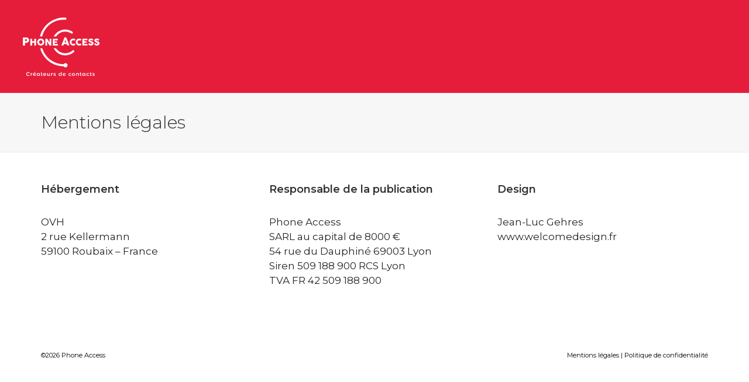

--- FILE ---
content_type: text/html; charset=utf-8
request_url: https://www.google.com/recaptcha/api2/anchor?ar=1&k=6LcPHIAUAAAAALt3ukbYrKjPyeca_1Vb-zP3sM8X&co=aHR0cHM6Ly9waG9uZS1hY2Nlc3MubmV0OjQ0Mw..&hl=en&v=PoyoqOPhxBO7pBk68S4YbpHZ&size=invisible&anchor-ms=20000&execute-ms=30000&cb=ij5zbqyfit52
body_size: 48435
content:
<!DOCTYPE HTML><html dir="ltr" lang="en"><head><meta http-equiv="Content-Type" content="text/html; charset=UTF-8">
<meta http-equiv="X-UA-Compatible" content="IE=edge">
<title>reCAPTCHA</title>
<style type="text/css">
/* cyrillic-ext */
@font-face {
  font-family: 'Roboto';
  font-style: normal;
  font-weight: 400;
  font-stretch: 100%;
  src: url(//fonts.gstatic.com/s/roboto/v48/KFO7CnqEu92Fr1ME7kSn66aGLdTylUAMa3GUBHMdazTgWw.woff2) format('woff2');
  unicode-range: U+0460-052F, U+1C80-1C8A, U+20B4, U+2DE0-2DFF, U+A640-A69F, U+FE2E-FE2F;
}
/* cyrillic */
@font-face {
  font-family: 'Roboto';
  font-style: normal;
  font-weight: 400;
  font-stretch: 100%;
  src: url(//fonts.gstatic.com/s/roboto/v48/KFO7CnqEu92Fr1ME7kSn66aGLdTylUAMa3iUBHMdazTgWw.woff2) format('woff2');
  unicode-range: U+0301, U+0400-045F, U+0490-0491, U+04B0-04B1, U+2116;
}
/* greek-ext */
@font-face {
  font-family: 'Roboto';
  font-style: normal;
  font-weight: 400;
  font-stretch: 100%;
  src: url(//fonts.gstatic.com/s/roboto/v48/KFO7CnqEu92Fr1ME7kSn66aGLdTylUAMa3CUBHMdazTgWw.woff2) format('woff2');
  unicode-range: U+1F00-1FFF;
}
/* greek */
@font-face {
  font-family: 'Roboto';
  font-style: normal;
  font-weight: 400;
  font-stretch: 100%;
  src: url(//fonts.gstatic.com/s/roboto/v48/KFO7CnqEu92Fr1ME7kSn66aGLdTylUAMa3-UBHMdazTgWw.woff2) format('woff2');
  unicode-range: U+0370-0377, U+037A-037F, U+0384-038A, U+038C, U+038E-03A1, U+03A3-03FF;
}
/* math */
@font-face {
  font-family: 'Roboto';
  font-style: normal;
  font-weight: 400;
  font-stretch: 100%;
  src: url(//fonts.gstatic.com/s/roboto/v48/KFO7CnqEu92Fr1ME7kSn66aGLdTylUAMawCUBHMdazTgWw.woff2) format('woff2');
  unicode-range: U+0302-0303, U+0305, U+0307-0308, U+0310, U+0312, U+0315, U+031A, U+0326-0327, U+032C, U+032F-0330, U+0332-0333, U+0338, U+033A, U+0346, U+034D, U+0391-03A1, U+03A3-03A9, U+03B1-03C9, U+03D1, U+03D5-03D6, U+03F0-03F1, U+03F4-03F5, U+2016-2017, U+2034-2038, U+203C, U+2040, U+2043, U+2047, U+2050, U+2057, U+205F, U+2070-2071, U+2074-208E, U+2090-209C, U+20D0-20DC, U+20E1, U+20E5-20EF, U+2100-2112, U+2114-2115, U+2117-2121, U+2123-214F, U+2190, U+2192, U+2194-21AE, U+21B0-21E5, U+21F1-21F2, U+21F4-2211, U+2213-2214, U+2216-22FF, U+2308-230B, U+2310, U+2319, U+231C-2321, U+2336-237A, U+237C, U+2395, U+239B-23B7, U+23D0, U+23DC-23E1, U+2474-2475, U+25AF, U+25B3, U+25B7, U+25BD, U+25C1, U+25CA, U+25CC, U+25FB, U+266D-266F, U+27C0-27FF, U+2900-2AFF, U+2B0E-2B11, U+2B30-2B4C, U+2BFE, U+3030, U+FF5B, U+FF5D, U+1D400-1D7FF, U+1EE00-1EEFF;
}
/* symbols */
@font-face {
  font-family: 'Roboto';
  font-style: normal;
  font-weight: 400;
  font-stretch: 100%;
  src: url(//fonts.gstatic.com/s/roboto/v48/KFO7CnqEu92Fr1ME7kSn66aGLdTylUAMaxKUBHMdazTgWw.woff2) format('woff2');
  unicode-range: U+0001-000C, U+000E-001F, U+007F-009F, U+20DD-20E0, U+20E2-20E4, U+2150-218F, U+2190, U+2192, U+2194-2199, U+21AF, U+21E6-21F0, U+21F3, U+2218-2219, U+2299, U+22C4-22C6, U+2300-243F, U+2440-244A, U+2460-24FF, U+25A0-27BF, U+2800-28FF, U+2921-2922, U+2981, U+29BF, U+29EB, U+2B00-2BFF, U+4DC0-4DFF, U+FFF9-FFFB, U+10140-1018E, U+10190-1019C, U+101A0, U+101D0-101FD, U+102E0-102FB, U+10E60-10E7E, U+1D2C0-1D2D3, U+1D2E0-1D37F, U+1F000-1F0FF, U+1F100-1F1AD, U+1F1E6-1F1FF, U+1F30D-1F30F, U+1F315, U+1F31C, U+1F31E, U+1F320-1F32C, U+1F336, U+1F378, U+1F37D, U+1F382, U+1F393-1F39F, U+1F3A7-1F3A8, U+1F3AC-1F3AF, U+1F3C2, U+1F3C4-1F3C6, U+1F3CA-1F3CE, U+1F3D4-1F3E0, U+1F3ED, U+1F3F1-1F3F3, U+1F3F5-1F3F7, U+1F408, U+1F415, U+1F41F, U+1F426, U+1F43F, U+1F441-1F442, U+1F444, U+1F446-1F449, U+1F44C-1F44E, U+1F453, U+1F46A, U+1F47D, U+1F4A3, U+1F4B0, U+1F4B3, U+1F4B9, U+1F4BB, U+1F4BF, U+1F4C8-1F4CB, U+1F4D6, U+1F4DA, U+1F4DF, U+1F4E3-1F4E6, U+1F4EA-1F4ED, U+1F4F7, U+1F4F9-1F4FB, U+1F4FD-1F4FE, U+1F503, U+1F507-1F50B, U+1F50D, U+1F512-1F513, U+1F53E-1F54A, U+1F54F-1F5FA, U+1F610, U+1F650-1F67F, U+1F687, U+1F68D, U+1F691, U+1F694, U+1F698, U+1F6AD, U+1F6B2, U+1F6B9-1F6BA, U+1F6BC, U+1F6C6-1F6CF, U+1F6D3-1F6D7, U+1F6E0-1F6EA, U+1F6F0-1F6F3, U+1F6F7-1F6FC, U+1F700-1F7FF, U+1F800-1F80B, U+1F810-1F847, U+1F850-1F859, U+1F860-1F887, U+1F890-1F8AD, U+1F8B0-1F8BB, U+1F8C0-1F8C1, U+1F900-1F90B, U+1F93B, U+1F946, U+1F984, U+1F996, U+1F9E9, U+1FA00-1FA6F, U+1FA70-1FA7C, U+1FA80-1FA89, U+1FA8F-1FAC6, U+1FACE-1FADC, U+1FADF-1FAE9, U+1FAF0-1FAF8, U+1FB00-1FBFF;
}
/* vietnamese */
@font-face {
  font-family: 'Roboto';
  font-style: normal;
  font-weight: 400;
  font-stretch: 100%;
  src: url(//fonts.gstatic.com/s/roboto/v48/KFO7CnqEu92Fr1ME7kSn66aGLdTylUAMa3OUBHMdazTgWw.woff2) format('woff2');
  unicode-range: U+0102-0103, U+0110-0111, U+0128-0129, U+0168-0169, U+01A0-01A1, U+01AF-01B0, U+0300-0301, U+0303-0304, U+0308-0309, U+0323, U+0329, U+1EA0-1EF9, U+20AB;
}
/* latin-ext */
@font-face {
  font-family: 'Roboto';
  font-style: normal;
  font-weight: 400;
  font-stretch: 100%;
  src: url(//fonts.gstatic.com/s/roboto/v48/KFO7CnqEu92Fr1ME7kSn66aGLdTylUAMa3KUBHMdazTgWw.woff2) format('woff2');
  unicode-range: U+0100-02BA, U+02BD-02C5, U+02C7-02CC, U+02CE-02D7, U+02DD-02FF, U+0304, U+0308, U+0329, U+1D00-1DBF, U+1E00-1E9F, U+1EF2-1EFF, U+2020, U+20A0-20AB, U+20AD-20C0, U+2113, U+2C60-2C7F, U+A720-A7FF;
}
/* latin */
@font-face {
  font-family: 'Roboto';
  font-style: normal;
  font-weight: 400;
  font-stretch: 100%;
  src: url(//fonts.gstatic.com/s/roboto/v48/KFO7CnqEu92Fr1ME7kSn66aGLdTylUAMa3yUBHMdazQ.woff2) format('woff2');
  unicode-range: U+0000-00FF, U+0131, U+0152-0153, U+02BB-02BC, U+02C6, U+02DA, U+02DC, U+0304, U+0308, U+0329, U+2000-206F, U+20AC, U+2122, U+2191, U+2193, U+2212, U+2215, U+FEFF, U+FFFD;
}
/* cyrillic-ext */
@font-face {
  font-family: 'Roboto';
  font-style: normal;
  font-weight: 500;
  font-stretch: 100%;
  src: url(//fonts.gstatic.com/s/roboto/v48/KFO7CnqEu92Fr1ME7kSn66aGLdTylUAMa3GUBHMdazTgWw.woff2) format('woff2');
  unicode-range: U+0460-052F, U+1C80-1C8A, U+20B4, U+2DE0-2DFF, U+A640-A69F, U+FE2E-FE2F;
}
/* cyrillic */
@font-face {
  font-family: 'Roboto';
  font-style: normal;
  font-weight: 500;
  font-stretch: 100%;
  src: url(//fonts.gstatic.com/s/roboto/v48/KFO7CnqEu92Fr1ME7kSn66aGLdTylUAMa3iUBHMdazTgWw.woff2) format('woff2');
  unicode-range: U+0301, U+0400-045F, U+0490-0491, U+04B0-04B1, U+2116;
}
/* greek-ext */
@font-face {
  font-family: 'Roboto';
  font-style: normal;
  font-weight: 500;
  font-stretch: 100%;
  src: url(//fonts.gstatic.com/s/roboto/v48/KFO7CnqEu92Fr1ME7kSn66aGLdTylUAMa3CUBHMdazTgWw.woff2) format('woff2');
  unicode-range: U+1F00-1FFF;
}
/* greek */
@font-face {
  font-family: 'Roboto';
  font-style: normal;
  font-weight: 500;
  font-stretch: 100%;
  src: url(//fonts.gstatic.com/s/roboto/v48/KFO7CnqEu92Fr1ME7kSn66aGLdTylUAMa3-UBHMdazTgWw.woff2) format('woff2');
  unicode-range: U+0370-0377, U+037A-037F, U+0384-038A, U+038C, U+038E-03A1, U+03A3-03FF;
}
/* math */
@font-face {
  font-family: 'Roboto';
  font-style: normal;
  font-weight: 500;
  font-stretch: 100%;
  src: url(//fonts.gstatic.com/s/roboto/v48/KFO7CnqEu92Fr1ME7kSn66aGLdTylUAMawCUBHMdazTgWw.woff2) format('woff2');
  unicode-range: U+0302-0303, U+0305, U+0307-0308, U+0310, U+0312, U+0315, U+031A, U+0326-0327, U+032C, U+032F-0330, U+0332-0333, U+0338, U+033A, U+0346, U+034D, U+0391-03A1, U+03A3-03A9, U+03B1-03C9, U+03D1, U+03D5-03D6, U+03F0-03F1, U+03F4-03F5, U+2016-2017, U+2034-2038, U+203C, U+2040, U+2043, U+2047, U+2050, U+2057, U+205F, U+2070-2071, U+2074-208E, U+2090-209C, U+20D0-20DC, U+20E1, U+20E5-20EF, U+2100-2112, U+2114-2115, U+2117-2121, U+2123-214F, U+2190, U+2192, U+2194-21AE, U+21B0-21E5, U+21F1-21F2, U+21F4-2211, U+2213-2214, U+2216-22FF, U+2308-230B, U+2310, U+2319, U+231C-2321, U+2336-237A, U+237C, U+2395, U+239B-23B7, U+23D0, U+23DC-23E1, U+2474-2475, U+25AF, U+25B3, U+25B7, U+25BD, U+25C1, U+25CA, U+25CC, U+25FB, U+266D-266F, U+27C0-27FF, U+2900-2AFF, U+2B0E-2B11, U+2B30-2B4C, U+2BFE, U+3030, U+FF5B, U+FF5D, U+1D400-1D7FF, U+1EE00-1EEFF;
}
/* symbols */
@font-face {
  font-family: 'Roboto';
  font-style: normal;
  font-weight: 500;
  font-stretch: 100%;
  src: url(//fonts.gstatic.com/s/roboto/v48/KFO7CnqEu92Fr1ME7kSn66aGLdTylUAMaxKUBHMdazTgWw.woff2) format('woff2');
  unicode-range: U+0001-000C, U+000E-001F, U+007F-009F, U+20DD-20E0, U+20E2-20E4, U+2150-218F, U+2190, U+2192, U+2194-2199, U+21AF, U+21E6-21F0, U+21F3, U+2218-2219, U+2299, U+22C4-22C6, U+2300-243F, U+2440-244A, U+2460-24FF, U+25A0-27BF, U+2800-28FF, U+2921-2922, U+2981, U+29BF, U+29EB, U+2B00-2BFF, U+4DC0-4DFF, U+FFF9-FFFB, U+10140-1018E, U+10190-1019C, U+101A0, U+101D0-101FD, U+102E0-102FB, U+10E60-10E7E, U+1D2C0-1D2D3, U+1D2E0-1D37F, U+1F000-1F0FF, U+1F100-1F1AD, U+1F1E6-1F1FF, U+1F30D-1F30F, U+1F315, U+1F31C, U+1F31E, U+1F320-1F32C, U+1F336, U+1F378, U+1F37D, U+1F382, U+1F393-1F39F, U+1F3A7-1F3A8, U+1F3AC-1F3AF, U+1F3C2, U+1F3C4-1F3C6, U+1F3CA-1F3CE, U+1F3D4-1F3E0, U+1F3ED, U+1F3F1-1F3F3, U+1F3F5-1F3F7, U+1F408, U+1F415, U+1F41F, U+1F426, U+1F43F, U+1F441-1F442, U+1F444, U+1F446-1F449, U+1F44C-1F44E, U+1F453, U+1F46A, U+1F47D, U+1F4A3, U+1F4B0, U+1F4B3, U+1F4B9, U+1F4BB, U+1F4BF, U+1F4C8-1F4CB, U+1F4D6, U+1F4DA, U+1F4DF, U+1F4E3-1F4E6, U+1F4EA-1F4ED, U+1F4F7, U+1F4F9-1F4FB, U+1F4FD-1F4FE, U+1F503, U+1F507-1F50B, U+1F50D, U+1F512-1F513, U+1F53E-1F54A, U+1F54F-1F5FA, U+1F610, U+1F650-1F67F, U+1F687, U+1F68D, U+1F691, U+1F694, U+1F698, U+1F6AD, U+1F6B2, U+1F6B9-1F6BA, U+1F6BC, U+1F6C6-1F6CF, U+1F6D3-1F6D7, U+1F6E0-1F6EA, U+1F6F0-1F6F3, U+1F6F7-1F6FC, U+1F700-1F7FF, U+1F800-1F80B, U+1F810-1F847, U+1F850-1F859, U+1F860-1F887, U+1F890-1F8AD, U+1F8B0-1F8BB, U+1F8C0-1F8C1, U+1F900-1F90B, U+1F93B, U+1F946, U+1F984, U+1F996, U+1F9E9, U+1FA00-1FA6F, U+1FA70-1FA7C, U+1FA80-1FA89, U+1FA8F-1FAC6, U+1FACE-1FADC, U+1FADF-1FAE9, U+1FAF0-1FAF8, U+1FB00-1FBFF;
}
/* vietnamese */
@font-face {
  font-family: 'Roboto';
  font-style: normal;
  font-weight: 500;
  font-stretch: 100%;
  src: url(//fonts.gstatic.com/s/roboto/v48/KFO7CnqEu92Fr1ME7kSn66aGLdTylUAMa3OUBHMdazTgWw.woff2) format('woff2');
  unicode-range: U+0102-0103, U+0110-0111, U+0128-0129, U+0168-0169, U+01A0-01A1, U+01AF-01B0, U+0300-0301, U+0303-0304, U+0308-0309, U+0323, U+0329, U+1EA0-1EF9, U+20AB;
}
/* latin-ext */
@font-face {
  font-family: 'Roboto';
  font-style: normal;
  font-weight: 500;
  font-stretch: 100%;
  src: url(//fonts.gstatic.com/s/roboto/v48/KFO7CnqEu92Fr1ME7kSn66aGLdTylUAMa3KUBHMdazTgWw.woff2) format('woff2');
  unicode-range: U+0100-02BA, U+02BD-02C5, U+02C7-02CC, U+02CE-02D7, U+02DD-02FF, U+0304, U+0308, U+0329, U+1D00-1DBF, U+1E00-1E9F, U+1EF2-1EFF, U+2020, U+20A0-20AB, U+20AD-20C0, U+2113, U+2C60-2C7F, U+A720-A7FF;
}
/* latin */
@font-face {
  font-family: 'Roboto';
  font-style: normal;
  font-weight: 500;
  font-stretch: 100%;
  src: url(//fonts.gstatic.com/s/roboto/v48/KFO7CnqEu92Fr1ME7kSn66aGLdTylUAMa3yUBHMdazQ.woff2) format('woff2');
  unicode-range: U+0000-00FF, U+0131, U+0152-0153, U+02BB-02BC, U+02C6, U+02DA, U+02DC, U+0304, U+0308, U+0329, U+2000-206F, U+20AC, U+2122, U+2191, U+2193, U+2212, U+2215, U+FEFF, U+FFFD;
}
/* cyrillic-ext */
@font-face {
  font-family: 'Roboto';
  font-style: normal;
  font-weight: 900;
  font-stretch: 100%;
  src: url(//fonts.gstatic.com/s/roboto/v48/KFO7CnqEu92Fr1ME7kSn66aGLdTylUAMa3GUBHMdazTgWw.woff2) format('woff2');
  unicode-range: U+0460-052F, U+1C80-1C8A, U+20B4, U+2DE0-2DFF, U+A640-A69F, U+FE2E-FE2F;
}
/* cyrillic */
@font-face {
  font-family: 'Roboto';
  font-style: normal;
  font-weight: 900;
  font-stretch: 100%;
  src: url(//fonts.gstatic.com/s/roboto/v48/KFO7CnqEu92Fr1ME7kSn66aGLdTylUAMa3iUBHMdazTgWw.woff2) format('woff2');
  unicode-range: U+0301, U+0400-045F, U+0490-0491, U+04B0-04B1, U+2116;
}
/* greek-ext */
@font-face {
  font-family: 'Roboto';
  font-style: normal;
  font-weight: 900;
  font-stretch: 100%;
  src: url(//fonts.gstatic.com/s/roboto/v48/KFO7CnqEu92Fr1ME7kSn66aGLdTylUAMa3CUBHMdazTgWw.woff2) format('woff2');
  unicode-range: U+1F00-1FFF;
}
/* greek */
@font-face {
  font-family: 'Roboto';
  font-style: normal;
  font-weight: 900;
  font-stretch: 100%;
  src: url(//fonts.gstatic.com/s/roboto/v48/KFO7CnqEu92Fr1ME7kSn66aGLdTylUAMa3-UBHMdazTgWw.woff2) format('woff2');
  unicode-range: U+0370-0377, U+037A-037F, U+0384-038A, U+038C, U+038E-03A1, U+03A3-03FF;
}
/* math */
@font-face {
  font-family: 'Roboto';
  font-style: normal;
  font-weight: 900;
  font-stretch: 100%;
  src: url(//fonts.gstatic.com/s/roboto/v48/KFO7CnqEu92Fr1ME7kSn66aGLdTylUAMawCUBHMdazTgWw.woff2) format('woff2');
  unicode-range: U+0302-0303, U+0305, U+0307-0308, U+0310, U+0312, U+0315, U+031A, U+0326-0327, U+032C, U+032F-0330, U+0332-0333, U+0338, U+033A, U+0346, U+034D, U+0391-03A1, U+03A3-03A9, U+03B1-03C9, U+03D1, U+03D5-03D6, U+03F0-03F1, U+03F4-03F5, U+2016-2017, U+2034-2038, U+203C, U+2040, U+2043, U+2047, U+2050, U+2057, U+205F, U+2070-2071, U+2074-208E, U+2090-209C, U+20D0-20DC, U+20E1, U+20E5-20EF, U+2100-2112, U+2114-2115, U+2117-2121, U+2123-214F, U+2190, U+2192, U+2194-21AE, U+21B0-21E5, U+21F1-21F2, U+21F4-2211, U+2213-2214, U+2216-22FF, U+2308-230B, U+2310, U+2319, U+231C-2321, U+2336-237A, U+237C, U+2395, U+239B-23B7, U+23D0, U+23DC-23E1, U+2474-2475, U+25AF, U+25B3, U+25B7, U+25BD, U+25C1, U+25CA, U+25CC, U+25FB, U+266D-266F, U+27C0-27FF, U+2900-2AFF, U+2B0E-2B11, U+2B30-2B4C, U+2BFE, U+3030, U+FF5B, U+FF5D, U+1D400-1D7FF, U+1EE00-1EEFF;
}
/* symbols */
@font-face {
  font-family: 'Roboto';
  font-style: normal;
  font-weight: 900;
  font-stretch: 100%;
  src: url(//fonts.gstatic.com/s/roboto/v48/KFO7CnqEu92Fr1ME7kSn66aGLdTylUAMaxKUBHMdazTgWw.woff2) format('woff2');
  unicode-range: U+0001-000C, U+000E-001F, U+007F-009F, U+20DD-20E0, U+20E2-20E4, U+2150-218F, U+2190, U+2192, U+2194-2199, U+21AF, U+21E6-21F0, U+21F3, U+2218-2219, U+2299, U+22C4-22C6, U+2300-243F, U+2440-244A, U+2460-24FF, U+25A0-27BF, U+2800-28FF, U+2921-2922, U+2981, U+29BF, U+29EB, U+2B00-2BFF, U+4DC0-4DFF, U+FFF9-FFFB, U+10140-1018E, U+10190-1019C, U+101A0, U+101D0-101FD, U+102E0-102FB, U+10E60-10E7E, U+1D2C0-1D2D3, U+1D2E0-1D37F, U+1F000-1F0FF, U+1F100-1F1AD, U+1F1E6-1F1FF, U+1F30D-1F30F, U+1F315, U+1F31C, U+1F31E, U+1F320-1F32C, U+1F336, U+1F378, U+1F37D, U+1F382, U+1F393-1F39F, U+1F3A7-1F3A8, U+1F3AC-1F3AF, U+1F3C2, U+1F3C4-1F3C6, U+1F3CA-1F3CE, U+1F3D4-1F3E0, U+1F3ED, U+1F3F1-1F3F3, U+1F3F5-1F3F7, U+1F408, U+1F415, U+1F41F, U+1F426, U+1F43F, U+1F441-1F442, U+1F444, U+1F446-1F449, U+1F44C-1F44E, U+1F453, U+1F46A, U+1F47D, U+1F4A3, U+1F4B0, U+1F4B3, U+1F4B9, U+1F4BB, U+1F4BF, U+1F4C8-1F4CB, U+1F4D6, U+1F4DA, U+1F4DF, U+1F4E3-1F4E6, U+1F4EA-1F4ED, U+1F4F7, U+1F4F9-1F4FB, U+1F4FD-1F4FE, U+1F503, U+1F507-1F50B, U+1F50D, U+1F512-1F513, U+1F53E-1F54A, U+1F54F-1F5FA, U+1F610, U+1F650-1F67F, U+1F687, U+1F68D, U+1F691, U+1F694, U+1F698, U+1F6AD, U+1F6B2, U+1F6B9-1F6BA, U+1F6BC, U+1F6C6-1F6CF, U+1F6D3-1F6D7, U+1F6E0-1F6EA, U+1F6F0-1F6F3, U+1F6F7-1F6FC, U+1F700-1F7FF, U+1F800-1F80B, U+1F810-1F847, U+1F850-1F859, U+1F860-1F887, U+1F890-1F8AD, U+1F8B0-1F8BB, U+1F8C0-1F8C1, U+1F900-1F90B, U+1F93B, U+1F946, U+1F984, U+1F996, U+1F9E9, U+1FA00-1FA6F, U+1FA70-1FA7C, U+1FA80-1FA89, U+1FA8F-1FAC6, U+1FACE-1FADC, U+1FADF-1FAE9, U+1FAF0-1FAF8, U+1FB00-1FBFF;
}
/* vietnamese */
@font-face {
  font-family: 'Roboto';
  font-style: normal;
  font-weight: 900;
  font-stretch: 100%;
  src: url(//fonts.gstatic.com/s/roboto/v48/KFO7CnqEu92Fr1ME7kSn66aGLdTylUAMa3OUBHMdazTgWw.woff2) format('woff2');
  unicode-range: U+0102-0103, U+0110-0111, U+0128-0129, U+0168-0169, U+01A0-01A1, U+01AF-01B0, U+0300-0301, U+0303-0304, U+0308-0309, U+0323, U+0329, U+1EA0-1EF9, U+20AB;
}
/* latin-ext */
@font-face {
  font-family: 'Roboto';
  font-style: normal;
  font-weight: 900;
  font-stretch: 100%;
  src: url(//fonts.gstatic.com/s/roboto/v48/KFO7CnqEu92Fr1ME7kSn66aGLdTylUAMa3KUBHMdazTgWw.woff2) format('woff2');
  unicode-range: U+0100-02BA, U+02BD-02C5, U+02C7-02CC, U+02CE-02D7, U+02DD-02FF, U+0304, U+0308, U+0329, U+1D00-1DBF, U+1E00-1E9F, U+1EF2-1EFF, U+2020, U+20A0-20AB, U+20AD-20C0, U+2113, U+2C60-2C7F, U+A720-A7FF;
}
/* latin */
@font-face {
  font-family: 'Roboto';
  font-style: normal;
  font-weight: 900;
  font-stretch: 100%;
  src: url(//fonts.gstatic.com/s/roboto/v48/KFO7CnqEu92Fr1ME7kSn66aGLdTylUAMa3yUBHMdazQ.woff2) format('woff2');
  unicode-range: U+0000-00FF, U+0131, U+0152-0153, U+02BB-02BC, U+02C6, U+02DA, U+02DC, U+0304, U+0308, U+0329, U+2000-206F, U+20AC, U+2122, U+2191, U+2193, U+2212, U+2215, U+FEFF, U+FFFD;
}

</style>
<link rel="stylesheet" type="text/css" href="https://www.gstatic.com/recaptcha/releases/PoyoqOPhxBO7pBk68S4YbpHZ/styles__ltr.css">
<script nonce="FyOFUCOXBdYi-HFyFaOMFQ" type="text/javascript">window['__recaptcha_api'] = 'https://www.google.com/recaptcha/api2/';</script>
<script type="text/javascript" src="https://www.gstatic.com/recaptcha/releases/PoyoqOPhxBO7pBk68S4YbpHZ/recaptcha__en.js" nonce="FyOFUCOXBdYi-HFyFaOMFQ">
      
    </script></head>
<body><div id="rc-anchor-alert" class="rc-anchor-alert"></div>
<input type="hidden" id="recaptcha-token" value="[base64]">
<script type="text/javascript" nonce="FyOFUCOXBdYi-HFyFaOMFQ">
      recaptcha.anchor.Main.init("[\x22ainput\x22,[\x22bgdata\x22,\x22\x22,\[base64]/[base64]/[base64]/[base64]/[base64]/[base64]/[base64]/[base64]/[base64]/[base64]\\u003d\x22,\[base64]\\u003d\x22,\x22wow3w4cJMUzDjMOgw6x/FHbCgMKJdSPDvmgIwrDCuSzCt0DDhgU4wq7Dsz/DvBVNNHhkw7jCuD/ClsKpTRNmSMOhHVbCqsObw7XDphTCqcK2U0x7w7JGwrlFTSbCgS/DjcOFw5A1w7bChC/[base64]/CnsOqwrjCicOywq0QV8KMch/CuWjDoMOHwohEMcK/LUTCgDfDisOgw4bDisKNVTnCl8KBMwnCvn4tSsOQwqPDmcKPw4oAHmNLZELCksKcw6gYZsOjF3XDqMK7YHzCr8Opw7FtYsKZE8KdV8KeLsK2wpBfwoDCnhAbwqtMw5/DgRhnwpjCrmo/wqTDsndIGMOPwrhAw5XDjljCumsPwrTChsOLw67ClcK7w4BEFXhoQk3ClAZJWcKIc2LDiMKuWzd4WsO/wrkRKA0gecO/[base64]/[base64]/DnBlHw4bClCfCkVBowpbDpQzDuVZqw5rDvHUjw5gPw77DkgDCrDQOw4rChmpgEG59WUzDljEfBMO6XFfCt8O+S8OqwqZgHcKUwo/Dl8O1w4LCoTjCv14lOhY6BmkKw47DmhEefh3CvVt0worCusOQw4BQHcOZwofDun4nKsKjHhHCl2LCiEUFwobCrMKWBSIWw6zDoQvCksOrJsKfw4AfwpAmw5VHQsOnNcK/w7zDisK+LDN5wovDisKiw4MSSMO6w77Ciy3CrsOgw4gqw5PDnsKSwqXCk8Kzw47Dg8KGw7F7w7nDncOCVkESQcKiwonDkcO0w48paDRtwpNOdHXCiQbDnMO6w73CgcKIfcKEYgPDqkVxwrEIw7IAwpvCqRHDgMOETDPDimnDpsKbwp/DgRTDrx3Cs8Opw71yADjCglsswppvw5lBw7ZRAcOCCS16w5nCrMKzwrrCqAbCoC7ChkvCs3zCtUd3csOJAwcSHsKswo7DpBUXw4bCiCbCssKBAsKqLEfCk8Orw7rDqWHDvy4Ww6TCo1IkZXFhwplIDMOxEMKSw6nCn2XDn03Dr8KCfsKEOS98bBojw4/DrcKnw5zCrV9AfSjDvTQNIMOgdj9bcSXDuQbDriQMwpsgwqYESsKKwpBFw6UZwoNLVsOcd0RuHlDCtA/CtzkwBCgxAEHCucKow7dowpPClsOkwoh4wqXCm8OPETB4wqfCmSvCqHdYbsOWcsKRwqPChMKMwrfCt8O9Uw7DmcO+YH/[base64]/w6EOw4Ruw4XCqiUqwr3CtW/DilHCn0bClUQrw5HDkcKkB8K2wr9+QRctwrPCmMOaBnfCpUJgwqE+w5VTHMKRXkwGcMKYH0nDszd/wpsmwovDi8OXfcK3KcOSwp1bw43DscKTQcKgesK+bcKMEHwIwrfCjcKoKQ3Cl1HDgsKsfWYvXRg+BTjCrMOzHMOFw7FpPMKSw6h9M1nClyLCq13CoXDCn8O9ei/DkMO8PcKQw6cJZcKgDALCnsKyGhloYsOzMwZ+w6pDfMKmUwDDuMOXwo7CtzNlfMKRdSgRwos9w4rCp8OpIcKdWMO4w4ZUwr7Dn8Kzw53Dl0dfH8O8wqxswq/DinQOw7vDuRfCmMKmw50Ywr/[base64]/DvBpAKjvChQXDlMKHw6ApwpDDsyxkwpzDnBZ7w4bDrhdsd8K+GMK9f8Kzw49ew5HDtcKMAVrDtz/[base64]/w47CjCUHw4hMW8OFHsKHw41nw7J5esOGZMKuTcOwM8Kzw4QpP2PCh1vDqMK9w7nDq8OzU8Ksw7XDt8KWw7hSAcKABsOsw4YLwrwpw6xbwpF/wonCscOaw5zDlGBnR8KteMKXw7xCwoDCgMKRw5BffB5Dw77DhBl2RyLCv39AMsObw7kjwr/CiBZTwoPDiS/DncKWwqfCvMOPw4PDusOowqhgYcO4KWXCm8KRA8OzJMKTwo8qw7DDgnIIwoPDp05Yw4zDpHNYfi7DmmfCkcKMwq7DhcO1w4ZmPAhew7PCjMKNZMKJw7ZKwrzDtMOLw7LDqsKhFMOSw7zCiG0jw5RCcBMjw7gGSsOMUxp7w78rwo/Cm0kcwqfCp8KkGy0gYkHDuCzCk8KXw7XDi8KjwrRpDUsIwqTCrjrCp8KmXWtxwqXChsOow6QDDAdKw7LCmAXCm8K2wo9yW8K9f8OdwqbDq1bCr8OKwqlhw4omAcOtwpshTcKcwobDrMKjw5LDqV/Dh8KXw5kWw7J7w5wwUMO+wo1swqPCqkElLFnCo8KCw7oRPgtAw6rCvTfCuMKZwoQsw4DDoB3Doi1aTFXDoV/Dh1gJbB3DmQbCpsOCwrXDncOUwr4vRsOZBMK9w5TDnHvCilnCr07DmRXDiSTCkMOrw6Q+wrxlw6EtZi/DkMORwoTDlcKkw6vCpUrDgMKYw6JeOzVrwqknw4AWFy/[base64]/QkDCsWA+dxEsYQ3ChwbCr8KAZkg/w73DiGZXwrPDq8Kuw5PCtcO1DGLCjQbDjxTDnUJONMOZGAwLwqjCkMKCK8O6FUUsU8K/w6U2w6PDmMOfVMKXbEDDpD3Cr8KYGcO+GcKQw7ZMwqPCpCM5GcKbwrc6w5x3wo9fw5wNw7MfwqXDpcK0WXjCkWxWFi3CtHnDgS8KBHk0w5IIwrXDlMOewo9xZMKYGxRNOsKUBsKoCsKhwpxBwoRWQ8OuNkBvwpPCpsOJwpnDmWhUXj/Cihx6BsOdSW3DlXfDnmLCusKcVMOHw43CpcOyR8OHU0nCl8OUwpR5w7UKRMO/wpnDuhHCt8KjcCN4wqI9w6rCvTLDvn/[base64]/G3fChRRCWzvDhjJtwotxwpLDumkUw69EJMKrVmYzG8KVw7okwpppfktlLcO3w6AVR8KCcsKQJ8OTZyPCocOaw690w4LDscOew7DCtMOzSSTDvMKWKMOjDsKgA3/[base64]/Cog1RaTLDqCXChCXDm8KuWMOywps+KSfCiEHDqCrCriTDinoTwoFNwoVrw5HCiSDDkWfCmsO7eHLCrXvDqMOrDcKpED5/Nk7DhUcwwqjCmMKcw5jCkMOswpjDtjjCpE7DvGzDgx/[base64]/KTRZU0xMJxLDoR1Gw4fDk8O9EsO6S8KSajZzw7MlwpTDhcOdwrZBI8OcwppEYsOmw5Aew5AjITEgw73CvsOxwq/CmMKeecOtw7UzworCoMOSwqd+w4Y5wofDq3YxTh/[base64]/CrhRObMOqNQnDisOOw6YBw6zDoMOfYMKGYwDDjgzCmTdbw5/CjsK7w5B2N0kKIcOacnDDqsOmwqrDkn9tXcKXXn/DhW9PwrzCgsKaXkPDrnhcwpHCmkHCuXdRL1DDlQgPAFwvI8KRwrbDhjvDlMONUXwsw7lhw4HCiBYIOMKgZQnDtiFGw6/Cmm9HHcOiw6/DghN3a2jCrcKAeGpUbAvCrXxxwoRWw54SRUFaw4omJsOITcKgZCw2AUpMw4PDssKxFWrDjQ4/YhLCjXlsQcKBF8K/w6x1G3RLw4sfw6fCuTjCosKhwp4nd2fCnsOfD2jCiFkFw5BZFzJGWDl5woDDs8OVw5/CqsKUw6PCmXXCpQFvMcOAw4BYZcK0GHnCk10rwo3CuMKZwq/DjMOuw5HCkzXCmTjCqsO1wp91w7/Cg8O1S0xyQsK4wpjDlHzDnxfCrj7CjMOrYg5jR1gQfXViw5Iqw4hZwonCucKowoVDw4fDjGTCqUXDqh4aLsKYPRhZW8KQPsKzw5PDkMK5ckpvw6LDqcKOwrBGw6jDssKEYmjDo8OZZQTDg0cJwqkRZMKMeEtbw4EgwpkfwqvDmSrCiBN2wr/DkcOpw40VQ8KCwo7ChcKowqDDhgTCtB0ICjbCusOnfAxowrtZwohlw7PDqSsHBMKSRFhFZw3DucKFw63DkE1IwoAqMkclXAtSw4F2Ng1lw69Sw7NJcRgcw6jDmsKiw5zDm8KRw5R2S8O1wrXCnMOEKSPDqQTCo8OgFcKXWMObw67ClsKVQDsAMW/DiQk5DsOmKsK+aT96VHMew6l6w7rCtsOhPzwcTMKCwozDiMKZd8OQwp/DkcOQGUXDkEFDw7MRDXJgw4RWw5bDvsKhS8KaazslRcKUwpQWR3lLR0zDnsOCw5M6w5TDliDDpyoWN1t8wp1Mwq7DqsKjwo83wqvCrw3Cl8O3M8O+w6/DlcO2Rk/DtwbDqsOpwrMsXBIaw4ICw7pNw5rCnVLDsyEjeMKaKjtIwoDDnCnCoMOadsK8CMO/R8K0w4nCj8ONwqJNPGosw6/DpsKzw6/[base64]/CnMKPw7XDssKowo0Rw6LDqXNVe00XRsOkw5sSw5fCml7DkyjDi8O8wpjDji7ChMOUw4Zew7rDoTLDsjFRwqMORcK7LMKrY0zDucK7w6cTJcKDDxY3d8KtwpRww53DjVTDq8O6w5YnKUh5w40kV0p7w6wRXsOzI3HDr8KwZ0rCuMK/CcKsehDDpxjClcK/wqXCi8KQMAhNw6Jnw4lDLVN9AcOgG8KxwqHCtcOCNC/DvMO3wrwlwq9vw4gfwrfCpsKdfMOww6nDnmPDqzDCjcKWB8KEODs3w7/CpMKMw5PCuD1cw4vCnsOrw4IpHcOBC8OVEcOQdy1+R8Ojw6/Ck1sERsO9UHkeXj7DiUrCrsKuMFNRw6bDrlhcwqYiGhLDvwpGwrzDjybCjXoQZWhMw5/CpW8hTsOSwp4nwpHDqwEkw7rCj1FIN8O9GcKaMcOIJsOlWlHDqgBhw5nCoDrDgiNlbsK5w64kwpXDjsO6X8OrJXLCq8OpaMObV8KZw6DDtMKNPBFxUcOsw5TCt1zCqFQ0wrAJQsKHwoXCj8OOEwsAccOdw4fDsGgxV8Kuw6TDu1/DncOMw6tSY1BuwrvDjFHCssKXw7ogwrnDjcK/wpfDl1ldelvCg8KQLsKnwpfCksK7w6EYw47Ct8KsH3bDhcKxWgLCncKfVinCqw/CocKEYCrCmyDDg8KCw6FTPcK4esOccsKxPSLDrMONQsOjGMOLb8KSwpvDsMKOQz9aw4PCt8OkB1vCqMODRcKJLcOow6pvwoVmLMOWw4PDt8OdYsOeNRbCtVnClsOswrcIwq4Mw7kpwpzChmTDiTHCoWfClizDnsO5UMOZwoHCiMK5wr7DvsOHw47CjnwadcK7f1/DgygPw7TCim5Ww709HVXCuhvChirChsOAf8OnAMOoQsOmTThBHF1swrFxMsKTw77CuFIVw5Ulw5zChcOKOMK2w5tXw4LDmjnCmRozPwXDk2XCozEjw5lcw7RaaGXCgsOgw7TCosKRwo0lw6fDocKUw4YCwrIeY8O5McOwNcKpbsOIw4/CjcOkw7TDi8KbBXodPXZNwprDkcO3KX7CtBNACcOHZsO/w7TCosOTLMOdRMKnwoPDrMOSwprCjsKRKzt0w4dLwrg/[base64]/fcORwpJzwqbCqcKFwqfCn03DsMOoWMKFw4PCl8KeSMO5w7XCj0vDmMOYTGDDo2UwQ8O8wpzCg8KMLRdIw5VAwqskRno6ccO2wprDosKxwp/Cs1LDk8Oqw5VOZwfCrMKqOcK7woHCrhY0wqDCj8Kswo4lGMOawoNKc8OdDSbCo8K7GgfDgn7CuS3DkgfDq8OPw5AfwoLDqVRoDw9ew6zDqEvCgRxVCEYSLsKWUMKmQ1/Dr8OhEEI7c2LDkmzDsMOVw4stwpzDtcKxwqkZw5kMw7jCjSDDg8KAQ3bCq3PClEk7w6XDjsKUw6VAV8KBw7LCgFIaw4fDpcKRwodWw4PCs1RqK8OLZifDlsOTDMOWw7gIw6kwGVrDvsKFJR7ComBNwrcjQ8OxwoLDpiLCicOyw4RXw7/DqBgfwrccw5vDlznDu1rDqsKPw6DCuCLDrsKKwqLCrMOBwqMQw6LDqFxPCF1Dw7lLfsO9VMK6PMOCwqV7Xh/ChH3DqVHDsMKLM3LDqcKRwo7Ckgk/w4vCisOsHgvCmnNGXsOTVwHDg0M3HlBpBsOhIWYyRFTDkRfDqlXDnMKKw73DtMOLacODNW3DnsKsfm1NEsKEw7ZBGQDDhHFMFsKlw5TCrcOge8O6wqvCgF/DgsOFw4gTwq3DpwbDgcOVw7JBwrklwoPDnMK/O8Kiw4ktwpPDrQ3DthQ5wpfCgSnCkgHDmMOzNsOxVMOfDm90woIcw5kgw5DDgVIdUTd6wq4wF8Oqf0oLw7zCs2gHQQfCiMOzMMO9wp1ywqvCjMORaMKAw77Dt8KHPxfDlcKRPcOzw5/[base64]/wrUvwqjCucO4w4MawqVIwqkYGj3DpXzCk8KhH2VEw5bClTTCosK9wpwaLsOWwpTDqX4zY8KACn/Ck8O1W8O7w4Eiw6VXw4Fhw40YY8OMQCIcw7drw4LClMOES28Xwp3CsG5HAcKEw4fChMO7w7sPQ0fDmsK1TcOaNT/CjAjDrlvCq8K+KzTDpi7Cjk/CvsKqw5LClgc/[base64]/DpBMGBxjDtVo3wqQjwr7DrsKOHMK6F8KdAcO/w67CisOswoRzwrA7wqrDhzPCmAg6JVFfw7tMw4HCvyppdWUxVn1jwqspKnlSCcKEwpLCgyHCszkLE8O7w496w4EqwrjDm8Opwo0wE3DDjMKbDVjCn2NSwpoUwozCvcK9W8Kbw7lrwrjCgWpORcOfw7XDvG3DoRrDvMKQw7cXwq5iBXVdwq/Dh8KBw6DCtDp6w4zDqcK/wrlEUm1dwrDCpTnCrjktw4vDhQfDgxJnw4TDpSXCgmVJw6/DsDLDgcOcccOzZ8KzwqjDqTvCi8ORKMOPT3FSwpfDgG3CgcKdwo3DmcKNQMOswqDDpHdqMMKfw6HDlMK3VsOLw5zCjsOdOcKgwr94w6ZhUmsBY8OURcKTwpsqw5wiwoZfEk5PGz/DnB7DtcO2wowPw5BQwovDtk8COXnCjgEfHcO7SkJuHsO1MMK0w7zDhsK2w4HDhQ4IdsOtwqHDo8OPZAfCgR4CwpvDtcO0M8KMZWAow4PDpA8zXyYtw7U1wr0iMsOaScKqBT/[base64]/w5zCucO0aCMoLcKUw5DDqsKxwpY1NVlLPxtPw7TCmcKBwqbDlMKddcOmcMOyw4fDt8ORaDFywrVrw6B3D2pOw4fCiz/Cn0ttd8Onw7B+PVoJwrPCmsKbFEPCs24WXQZIZsKeScKiwoDDpMOCw4QfOcOMwoXDqsOuw68wNWZwRsKpw6FqV8KIOy7DpFvDtFpKccOgw4XCnUgFXE8+wovDpl02wozDjFYjSHZeJMOHRHMGw4bCpWfCqcO/[base64]/w5/Cn2gEw4bDjTvDu8KjEcK9QH4qwr7ClsOiwoHCk8OUw4zDpcK2woPDnMKqwrLDs2LClEY1w4hWwrTDj2rDqsK1Uls3Eg90w4lSGUhAw5A4CsK0ZXtwCgTCu8Kzw5jDocKIw7xgw4hWwqJ3Ix/DpWHDrcKfSiE8w5t5YsKbfMKCw6hkXsKlwqFzw4lSDhoBwrQQwoxlWsKcckHCvxjDkQEaw77DocKnwrHCusK4w5HDvg/[base64]/[base64]/ChGsVc8KfeSvCscOwG8ORwpJ1NsKpwofDqmEQw70nw7lmYMKsZQvCmMOmCMKkwqPDlcOtwr82ZXnChVnDqGp2w4AVw4PDlsK7ZV7CoMK1bmXCg8OBXMKncRvCvD8/w59nwrjChgQOCMKLKSM9w4YzZsOew47Dik/Cqh/[base64]/wovDhcOmbHtKwrnDgcKPT0PDisOcw7QRw7NNYMKrAcO3IcKkwqVeQcK+w5gnw5rDqml4IAtCJMOPw4ROMMO7SRo7NhoPSMK0Y8OTwrAYw7EIw5NUZMKnGsOXZ8O/[base64]/Pk1Ew5NLwoRlHcOgw5oyw6PCmTrDhMKOAMOtMXAGKXsdQcKyw7goT8OGwpRfwpk7TlQQwobDr2FjwpPDqULDpcKRHcKGwpRQRcKcOsOTB8O4wrTDu31vwq/Cg8Krw5Q5w7zDh8OTw5LChUDCk8Olw4h+ORLDpMOcf1xIOcKYw5kVw7wuICx+w5cRwpprA2zCmihCD8KPPcKoW8Klw51EwogMw47CmlVxTnXDgmgQw7VDJQ17C8KswqzDhxIRb3fCpkbCv8OBGMOvw7/Dh8O8Uz4tMhdXdSXDp2vCsXnDtAcGwoxdw4hrwpJkWgMuC8K6ViJWw5J1HHfCg8KGIUjClsKXQ8KpTcKEwprCpcOgwpYJw4lTw6wyX8ORL8KIwrzCscKIwowTL8KLw4piwoPCsMOwE8OgwppcwpUdF0B0FRwVwqHCqMK1X8KJw5QQw6PChsKZR8KRwpDCmGbCkg/DkUoiwos0f8OMwo/CucKRwprDhxzDsno7NsKBRjZyw6LDlsKoSsOiw4Upw71swoTDoXnDpsOUGsOSWHt3wotAw5kvd39Ywpgmw77CgDNtw5VEXsOxwpPDgcOUw4tlQcOOZAwLwqcTXMOMw6PDkQbCskEsNldhwql4wqzDu8KYw5/DsMKYw5bDicKBVMKzwrzCunoQIMKebcKAwrx+w6rDrsOKWmjDo8OvKCfCn8OJdsOWKQ5Rw73CjCrDtnnDu8K6w7jDusOnLSEkPsOywr9YbGRBwq/DhxAQacKlw6HCv8KdG1PDsgNjQTjCsQHDoMK+wr/CsRjDl8Kew6rCszPChTLDtkcqQMOtN0cVN3jDpg9wcHYPwpXCuMOlD3JyVDjCtcOmwqoBXAkCZ1rCr8ODwpDCtcKyw7zCtVXDusKLwpvDiF0nwq3CgsOvwrnClMKQDH/DrcKywrtFw4EVwpvDnMOzw790w6p/NUNkB8OoXg3CvSHCjMOTacK7EMOzw7HCgcK8JsOvw5EeM8O3EkTCpSEww6kiccOOZ8KAVmEYw6A0GMKvLE/DlsKHJQTDm8KPUcOxU1zCnV9tRiDCpAbCqlRZIMOiXXhjw6XDvSDCncOFwqwsw5JjwrfDhMO0w5pydmzCt8O3w7XCkHbDjsKnIMKkw5TCk1TCsXfDkcOow4zDuDhPP8KDJyfCuhDDsMOrwofCixc2bnvCim/DksOKCcK0w6nDug/Cik/CsiJDw5HCs8K4dG3CnjInbz3DhsO7WsKNKm/DrxHDkMKCV8KISMOVw7TDkh8mw6rDjsKEHw8Yw7DDu0jDkjFNwqdlwofDlU8hFyzCpwbCnC0SCEXDjUvDol7CszXDuA8MPyRcNWPDsT9bCnwWwqBqY8O6cm8reUbDrR5rwrttecO+csO0ZltvOMOEwo/[base64]/cMOcw6d6FsKCw6bDk8KQw6xcwoM+wrYnfXYVa8OcwokgQMKww4DDhMOZw4Z9C8O8Ik4yw5ANRsKCwqrDqj4QwoLDt08NwoYTwqnDt8Ohwo7Cn8KXw7jCgnxYwobDqhoFKmTCuMKzw4N6PE56AUPClw/CnEpwwow+wp7DnWU/wrjCkTfDnlHDkMKgbizCq3zDpTcjbRnCjsK0T1Bkw77DuBDDpjvDtQJpw7/Ci8KGwqPCgmphw6wtTcOoGMOjw4DCtcOrUcKkFcOOwo3DtcKMFsOkJsO5GsOtwprCtcKjw4MXwpTDviA7w7g6wrAFw4Y+wq7DhFLDikbDl8OAwrDCuzwwwr7DmsKjZ2Z/w5bDoGTClDrDlWLDjHJSwqslw60bw50XFWBGGnI8BsOYAMORwqUEw4bCoXBHLB0DwojCqMOyGsOgQmkqwr7DqcK7w7/[base64]/DlcKlasOKw67DqCTDm8KYCsKCwq8Kd8KGw4FHwowUesOBVcOGQ2/CqkrDhEHDl8K7bcOJwqh0UcKYw4oAb8OPJ8KOQwnDtsOgJDrCpwHDlcKRZQrCsy9mwoUFwo/[base64]/[base64]/CssO1wrLChEhiwq7DtMOqDMOqLcKrUGA+wq3DkcKhH8K1w4kkwrQAwrHDlWbDuRITJl9vVcOEw7hPKMOHw6PDl8K0w5cfFiJNw6LCpA3Dk8OpHQY/GRDCnx7DiCgfTWpuw7PDmWNybsKsfcOsBjXCo8KKw4TDgBbDq8OcUknDgsKCwqhkw68bQDhSZSvDmcOdLsO2bU1SFsO/w4VJwrXDnzPChXsiwozCpMO/WsOLVVrDvi42w618wrDChsKhVkDCqmtRV8OHwqLCsMKGWsOSw5bDuwvDpT9IWsKKXnxqRcKuW8KCwrw9w4sFwpvClMKLw5bCulBvwp7ConxwFMOLwqU5U8KlPEYOccOIw5rDq8OGw7jCkUfCtMKgwq/[base64]/Ch1RLFsKMwqpNQXnCiiwrw5rDsQDCk8K2G8OWV8KhQsOAwrUkw4fDpMOGHsO8wrfCrsOhUnMVwogGwrrCmsOHacOcw7h/wpPChMKdwpglWFjCi8OUeMOpJMOdamNbw5p0bmoCwrTDnsKFwodnRMO6BcOVM8KOwqXDunXCtRl8w5nDv8Opw5LDsHrCj2kAw7sEbU7CkgcobsOCw5Bow4XDmMK9bhFDN8OLBcKywo/DvMKlw5TCs8OddCbDmsOyGcKPw5DDjDrCnsKDOVZswrEawp/Dt8KCw4YUAcKcUVDCjsKZw7nCqR/[base64]/ClB3Cu2PCq8OHw5XCkzfCqsOywovDvMK/CGA4w4BWw7BHb8O0TTLDg8O9cS/Do8K0MUzDhzDDnsKdPsO6eGoBwrfCpGQxw6cwwpodworDqifDosK0UMKHw6EORh4oMMODa8K4I0zChGBVw7EwZX9hw5zCt8KDJHDCs2zDvcK8ElXDtsOdZRFwM8K8w43CuhZ2w7TDpMK9w67CmFAtVcOGRzEfcFIHwqB0XW5cVMOyw5pJPm1BU0fDqMKaw7/CmMK/w5N7ZRAWwoXCjyrCtDDDq8Oxwp4fOMO6O3Rxw4l8A8OQwqR7CcK9w4gewpvCvnDCpsOzTsOFa8OGQcKXd8Kgb8OEwp4IDjTDvXzDiiwswoQ2woQxBAk8LMOaYsKSNcOkK8K/eMO7w7TCrwrCk8O9w64KDcK7BMKdwpV+IcOOGMKrwrjCrBJLwoQwfmTDrsKOecOGN8O4wq1cw7nCn8O6PD1becKBNcOCRMKMMiJRHMK/w5jCpz/DisOKwrVcDcKZNFgoQMOYwpfCkMOGV8Ogw5c5NMOVw4AgSE3Cj2LCiMOjwo5JesKiw44xKF0DwrgUHsOVIsOKw68fT8KdHxAFwrPCjcKIwqB0w6bDjcKWNkvCsUjChGwPC8KDw7sjwofCmn8aRkYfNFQiwqwgDEBXK8OZEgoXVmPDl8KRI8K/w4PDocOAw6LCjTAqCsOVwpfDjw1sBcO4w6VMP1TChitARGBvw5fDncO2wonCg3/DuTVgPcKZUHEqwqnDhWFIwo7DkR/Ct3xOwpXCsSwPCgvDtX1uwqjDinvDjcKQwqU5FMK2woJEKQPDnTLDr29/LcO2w7s1XMORKCAYFBpoCRrCpjJGHMOUT8OywqMjeW0swpkywozCt1dsEcKKV8KTZT3DjwdMOMOxw7vChcKkGMOQw5pZw47DjCRQEUkvD8O2HF7CpcOGw74BH8Ocwo8uFlo+w5DDmcOIwozDqcOWNsKRwp0af8K8w7/DmxrCjMOdI8K8w4VwwrrDogsNVzTCs8KLCGhlMcO0IgoRQTrDn1rDicOxw6HCtldNYWA8JzrDjcOIasKlOWgfwrlTGsOhwqh9E8OMMsOGwqNvPlF6wp3DksOqfhTDvcKww59UwpTDosKpw4DDoETCvMONwrBGPsKSAEHCr8OOw4fDjVhRLsORw7xXwobDqEspw4/CuMKLw6DDvcO0wp8Aw5jDh8OfwqNrXTwRHxYbNBvDtB5wH2wmJSsOwp00w4FfVsOkw4AVHwjDvcOELMKPwqoZw4Uuw6fCuMOpUypJC2fDmFEBwovDvgQlw7/[base64]/DosK4asKFA8KTYhQUFxNRCDPCpcKAw7LCgxPDqMOzwqJtRMOowqBKE8KTfsO9NMOxCk3DrSjDjsKTFHPDqMKGMm8ZfsKMJk9FYcKyOQnDpMK7w6sdw4/ClMKbw6Mwwqg+wrLDjEPDoV7DscKaOMKkKyvCqMKdVGDDrcKxcMKfw5k/w7hvKW0cw5cPOAHCosKFw5TDpQFMwq1YXMK/M8OWacKjwqwJFHxQw7zDgcKmEsKiw7HCg8OyTWpoR8Kgw7jDgcKVw5zDnsKEMFvClcO5wqHCqgnDlTPDjgc9cz/DmMOkwpYFDsKXw5d0FMO9bsOiw60BTk3Cmy7DjUXCjUbDmMOHGS/[base64]/amoKwqpiw6QBw7rDkWwFMl3Dj3JsFE1Yw5xEMhwgwpV4SgDDtMKmGAQ+Dkcxw6DCkAdJecO9w6Amw5/CkMOQKwl1w6XCjCVvw5EkA0jCtGZoOMOjw5lsw4LClMO/UcO8OSHDpyJAw7PDr8KOU3oAw4vCollUwpbClnDCtMKLwr4/esKHw6RtHMO0Cj/CsDUVwqoTw6IVwpLDkQTDtMOsLUnDqxHDgzjDtALCrmdEwp4VUQvCoU/[base64]/w5MXSB8yBMOrbMOgFQwIw5cTDMOvwozDth8tNy7CuMK8wohZLMK6cHPDkcKRDmxxwq57w6rDpWbCrl1gJhXCucKgBMKiwrFdcAZQOBs8S8Ozw6MEIMOzbsK0AQMZw4DDr8OBw7UjNG/[base64]/[base64]/CoV7Dl8OEw5nCqXnDs8KMwoJcwoluwqI6woN3cMOYeH/Co8ObXmJPAcK6w65ZQVwIw4EzwpzDgmVGacOxwoYjw4VcNMOWZMKCwp3DgMOnYXHCon7Cpl7DncODG8KpwpE9MSfCojnCh8OrwoTCssK1w7/CmEjCgsO0w5zDk8O9wqDCksOcP8KaI30pGGDDtsO3w4DCrgVwZU9aFMOHejkkwrHDgw/ChMOdwpnCtMOKw7zDokDDqAETw73CqhvDh044w6vCisK0ZsKZw4DDtMORw4IRwo0ow6vCjEsCwpdfwo1zZsKKwrbCsMK9a8K4w4vCpT/Ch8KPwq3DmMKZVHzCgMO5w6c/woMaw5Qnw4NCw5vDr0rCqcKpw4HDgcKAw6TDtMOrw5BEwr3DoSLDkHA4wpPDhi7CncO4IQ9eCxrDv13Duig0Gnthw7/[base64]/DtW9vw6jCmBl2ImxzH1xqX8OJwowWwoM9c8OrwqIgwqdLfA/[base64]/Dn8OuE2rCjElYG8O+QcKYwr/Cpyk/bcKvK8OCwr5kYsOFe0IGXCTCgiYIwp/[base64]/[base64]/DtsKNCsOkFCPCp8OQwp9Dw5nDgcOmw5PDmGsGw7/[base64]/DqcObwqdaw5cUUcO+VcKXw6XClsK/EELCscOXfMORTgkbV8KVNi4hEsOQw4VSwobDpjfChAbDox0wb2UkNsK/[base64]/DkMOxwqfDmwV4e13DrzXCgcO2w4nDgSbCr2HCgMKpbgPDhGLDu0/DkRnDrk7DuMKjwpcERsK7Zn/CnmBoHh/Ch8KAw5Eowp0BQcOWwrZWwpzCgcOaw6xrwpTClcKFw7LCkGvDmBkGwrrDlCHCmV4ER3RPcjQrwpR+X8OUwrR5w4RLw4HDqk3Dgy5QRgdWw5TCkcOZGVgVwr7DiMKFw7rCicO8JyzCv8KVYF3CgB/DkFbDmMOLw5nCkhFVwp49chN2P8K3HG7DgXQpWmbDoMOWwoPDtsKWLTzCgsKdwpV2PMOEw5DCpsOXw6fDuMOqRMOgwrwJw7Yfwr7DicKxwpjDjcOKwqbCk8Kmwr3Cp2lYFhLCq8OeXMKzCElzwqRdwoXCnMKxw6jCly7CusK/wp/DgkFmc1cSCg/DohDDqsOHwpg9wqcmEcK3wpvChsKDw559w4ICw7AawoIiwoF1CsO+NsKcJ8OLX8K6w78xDsOqFMOIwq/DoSPClsOLJ23Cr8Kqw7ttwoAkcXRRTiXDgDhVwp/DtsKRYFknw5TCliHDu38VasKFAGQxUWYYasKQJlF8E8KGN8OZBBjDmcO+Z2DCisKUwpdSWBHCh8K9wrrDvVHDsUXDmCxLwqjDucOyccOfY8KCIh/DhMObPcKVwpnCgUnCvDlZw6HCksK0w43DhmXCmCHDoMKaO8OMAVZ4McOLw5PDqcKfwp48w7fDocOgY8Omw7FuwpsLcDjDjcK0w5Y/WXdKwpxAFQXCtjzCjlnCngp2w4BODMKNwpLCoQ9ywp03BETDoTXDhcK+E1dOw6UMV8KcwoQ6QcOBw78SBGDCoHDDvlpTwpTDq8Kew4UJw7VRJzzDnMOdw6/Dsy4QwqDCiibCm8OMB3hBw6NGccO9w4UvV8OEZcK4BcKpw6zCh8K2wqoBDcKUw5MHCh7CiQQhOTHDkTFOecKvEsO0NAkdw5JhwqfDhcOzZ8O5w7/[base64]/JThHLHEKw7cEw7gow6V6wpHDgBzCpMKyw4ULwrw+LcOLMUfCkj9cwpzCrsOXwr/[base64]/DrFE5w4sow6/DmDp+VEdmLcKsw7pAw490woItw6PDsRTCvwXCoMKywozDtw4PdMKSwrfDu1MkKMOPw4LDrMKLw5vDsnnCp2dDUsO5KcKrPsKHw7/DosKMSyVVwqHCgMOLZ2MhFcKZJzfCjWkNwohyUFNOWMKzbGfDjR/DjMOwLsOzAg7DlWVzcsK+csOTw4nCoF42ZMOmwoHDtsKsw4fDjWZpw7B4bMOPw5Q8XWzDgxYOAGxDwp0EwqQiOsOMLGUAXsKzclbDlk06ecO6w74Mw6PCvcOlQsKOw7LDsMKXwrQ3NR/CsMKRwr7CjDzCulQNw5Amw7kzwqfDq3jCgsK4BcK5w6RGHMK5QMKMwpJMCMO3w7xDw7/DssKmwrTCsSjCkmxga8OZw4wcPAzCvMOODcO0dMODUxcxP0vCk8OWVCYhSMOXUMOow6pKNmDDilkKMhZZwql4w5oQd8KlIsOjw5bDsDvCrQdVdDDCuzfDpsKhXsKWOhxAwpZjT2LCr1Zdw5oVw6PDtsOrBWrCqhfDt8KkRsKLMMOvw6IzfMOzAcK2a2/[base64]/Cj8OEJcKywqnCqizDksKrQ8O7w43Dv8O3w7DDmcKRw4Zxw40iw6FVGTHCojLCh38pf8OWWcOdYMO8w7zDvAI/wqxtX0nClCQSwpQFKCnCm8K0wpDDgcODwpTDhRJQw6/[base64]/C8OyDzbCvsK8FHhWwrvDkMK9woXCnknDlHJYw6EpbsKcPsOqb2kQw4XCjz/[base64]/Dp8K5wp7CusK7w5fCnUZIUg8cOypCSj9mwofCqsK9NsKeCTrCh3bDgMOewrHDpzvDmcKawqdMIzrDrh5pwrR+LMOOw6UGw6pCM1bDr8OYDcOrwpN8bSksw4/CpsOWRSLCt8OSw4TDrnXDjsKrAEk3wrASw4YeasO8wqxaFwXCjQVew6QBQcOhaHXCvibCizfCi3hDA8KqL8KCccOveMOJZcOHw4YKKW1WFjzCosKsaTTDvcKVw5LDvxHDn8O3w6BlTAzDr23Co05PwpMoUMOOQcOSwplJVAg1U8OLw6luIsOtRULDsg/DnDceHBk0bMKQwo1eV8OuwrASwro2w6PClmBfwrh9YETDt8O1eMO8AiDDh0tTMEjDt2vCu8OiVsOOAAkNbVPDiMOgwpHDiRnClxAdwo/CkQbCqsKqw4bDtMOSFsOzw4rDhsKLQgAaO8K9w5DDk0B3w7nDjFvDqcKZCH/DqU9nVH06w6vClk7CgMKVwrXDuEdBwrYJw5R1wqkTNmfDqBXDjcK0w6DDrsKzbsKORmpEYzPDmMKxRxnDh3sWwofDvlJdwos/EV9OZgdqw6XCjMKuKQgowrvCjH1aw7EBwpjCiMOCey/Dl8KGwp3Ci2jDjBtCwpbDiMKeDsKmwpzCtsOVw7ZywrBVJcOpBMKCGcOTwrvDgsK1w7PDmhXCljDDi8KoSMKcw4/DtcKdfsOkw78+RHjDhA7DmHUKw6rClk5swpLDk8OIMMO3YsODLgXDimvCnsO6E8ObwpZCw5/CqcKOwqjDhhY0RMODDV3CmHPCkF/CpDTDpGgUwqodHsK1w43DuMK8wqhqO03DqRcZJFDCkcOhfsKvazVFw7ARXcO5RcOgwpfClsOSDwPDiMKRwqjDsSQ/w6HCgcOFH8OaX8KfQiLCmcKuSMOjLVczw4c7w63CjcO8IsOEZcO6woHCuTzCvG8Yw6TDujnDuwRow5DDuysew5MJRTxCw5A5w4lvW1/DkR/ClsKjw4zCijjCv8O7D8K2G1RTT8KDP8Kaw6XDjmzCosKPCMKGDmHCm8KZwo7Cs8KSIkzDkcOsQsOMwpV6woTDj8KZwqPCu8OObR7ColHDjsO0w4g4w5vCgMKBA28DNFsVwq/[base64]/CgsOGP0siw6vDpcKOw5XDpcOGwpHDmVnDtAPCuHfDh2TDn8K6Q2bDsnUrNsKQw590w77DiUbDl8OVCFPDk3rDisO9d8OiPMK2wqPClFUgw7gIwrweDsO2wp9UwqzDuWzDiMKtIl3CuB90ZMOyHFzDoDQ/BGlCQMK9wp3Ci8OLw7tWAXfCncO5TR5Gw5EaDB7Dq3XCjsKNbsKkRsOjYMKCw63CmSjDnU3Co8KkwrlDw5pQZ8K/w7fCqF3CmBfDu37CuEnDhg/CtnzDthtyZAjDrwsVSzMAAcKnd2jDgsOXw6XCucKvwoFgw5h2w57DlFTCiE9eRsKvACwcdCHCiMOdLT/Ds8OUwr/DgAlFLXnDiMK5wptmR8KHwoItwqcoKcO8UksjFsKHwqg2Y0Y/wqhtQsKwwqMMwogmFsO6VTzDr8Orw51Dw7XDgcOCJ8KYwopyFMKFa3fCpHXDllfDmFB/w5VYRy9tZTrChx91B8ObwqRpw6LCl8Okw6nCh1wTMMOLasOhRFBdBcO1w4YXwqzCrG9pwrM0wr5owpvCk0BcAxF6O8KrwoPDuRbChsKRwpzCoA/CsGHDqnkawpbDkQQAw6PDkTUad8OePlFqGMKYR8KSLiXDtcKbPsOHwpDDiMK+YhJRwohWcVNew4JGw6nClcKRwoDDlxTDrsOpw4lSScKBVEXCn8OYaGJ/wqfCuFfCpMK3BMKQWVhQFDrDvMKYw5vDmWjCmjvDlsOfwr0FKMOiwpzDpDbCiCUww6ZyAMKUw5vCv8KMw7/CvMO8bibCpcOGBxTDoBdSPsKSw7N6EEoFAigXwptRw7AQN2c9wpXCocKnd3HCtXkzSMONYU/DocKwJ8KFwoYrK03Dt8KeWlXCtcK/[base64]/[base64]/[base64]/DsEl4wqbDmFUkwqVcwr/CoMK9BkvCocKYwoF+wqrClXAcfgnCiEfDq8Kow7vCicKQOsKSwqdPNMOCw4zCj8OSYjvCk1LCv05vwpDDgSbCv8KvIh1QI2fCocOYSMKwXgXCkgnCjMOWw4BWw6HCvFDDoTNqwrLDqE3CkGvDi8KJbsK5wrbDsGFHDkvDjEcPI8O+PcO6WWZ1Xl3DohAEaknDlD8/w7t0wpTCjMOOasO/[base64]/DuMOkwpohw6TDhDDDhsKbw4sjw4tTw5ECX2XDg1Mpw7fCu0jDncKEf8OiwoABwrnCjsKxX8OeT8KOwoBSemTCmjYqIMKSfsOHBsKrwpwTKHHCv8OyVsKvw7PCocOHwp1pAlJsw6HCp8KpGsODwrN/T0LDtljCjcOnXcKrGFALw7jDocKvw6AwZsOUwp9BB8Odw4xQBcKQw4ZdXMOBZS8qwoJIw4XCk8KiwoPClMOwdcO9wofCj3dww6fClVbCusKaXcKfEcOBwrw6CcK9WcK8w58yUMOMwqbDq8Oga3UgwrJQL8ORwoBpw6l0wp7DvB/[base64]/CkGHCosKGw5U1wp3CksO3w6TCvcK3w7FAHA8Pf8OSCEQVwo7CvsOACMKUeMO4JMOow4/CqS98E8K7b8KrwptMw6vCgADCsjPCp8KFwoHCoXNHAsKOElwqIAzCq8OqwroLw7XCj8KjOgrCtAcHGcO3w7lfw70swpY5wq/Dr8KwMkzDjsK3w6nCqXfCh8O6G8Kswrkzw6HDiF3Dq8K3KsOEGWYDM8OBwqvCg2sTWcK4fcKWwq8+QsKpBkkBbcOpGsOIwpLCgSEdLRo/w7nDn8KdVlzCrMK5wqfDtxvCjkzDjATChSM6wprClsKLw5jDsC85CnJIwpl1ZcOQwqcMwrTDvzfDoBXDv34aTSjCmsK1w4/Do8ONSzTCnlLChH7DuwTDg8KoZsKAB8OxwoJ2OsOfw4ZyRcOuwo0PN8K0w79EQi0neWXCtMOnTR3CiT/DhGjDgV/DllsyMMKGXRoKw4jDpsK3w4R7wrlKM8O/XzHDnAHCmsK3w5ZbRFzCjMOHwrM4ZMOuwojDscKddcOKwoXCvCk5wo3Dgxl+I8OHwqHCmMOXYsOFEsKOw7g+c8Oew4ddd8K/wqXDjzDDgsKZcFPDo8KuAcK6a8OAw5fDssOPMiXDpMOrwpjCiMOSbsKkwqzDo8OawolWwpEzLyQaw59OU1UtA3/DjmDDmsKsE8KbesOuw5QWIcO8MMKew5giwrPCksK0w53DqAjDpcOMDMKkRBN0ewXDhcKVQ8Oow6/[base64]/Ckk9Kb8KPZMO5BcKaw7YFwp05wo3DtsOww5jCpwsQRXPCgcK8w4U1w4gPGDjDikPDocOIEzDDq8KGwqHClsK7w7fDigsMXHBDw4tew6/DicKiwo5WCcODwonDmBp/wpvCiX3DiD/[base64]\\u003d\\u003d\x22],null,[\x22conf\x22,null,\x226LcPHIAUAAAAALt3ukbYrKjPyeca_1Vb-zP3sM8X\x22,0,null,null,null,1,[21,125,63,73,95,87,41,43,42,83,102,105,109,121],[1017145,362],0,null,null,null,null,0,null,0,null,700,1,null,0,\[base64]/76lBhnEnQkZnOKMAhk\\u003d\x22,0,0,null,null,1,null,0,0,null,null,null,0],\x22https://phone-access.net:443\x22,null,[3,1,1],null,null,null,1,3600,[\x22https://www.google.com/intl/en/policies/privacy/\x22,\x22https://www.google.com/intl/en/policies/terms/\x22],\x22QAZb1IS4qY7SLSNuMVNQ3YiFcswGgpVaQN/kNWyBN58\\u003d\x22,1,0,null,1,1768732541220,0,0,[223,174,232],null,[178],\x22RC--ztMN2OwS3wfng\x22,null,null,null,null,null,\x220dAFcWeA5pl5r55NfCKjk6yOQQgaVwJFtHm2WRW1OdalpzBle8sGeu9Ow3BhaueF1wGRmVGati3ihaiorypGpmC3DSkj1cOF4f5A\x22,1768815341207]");
    </script></body></html>

--- FILE ---
content_type: text/css
request_url: https://phone-access.net/wp-content/themes/phoneaccess-theme/style.css
body_size: 1277
content:
/* LICENSE & DETAILS
   ==================================================

	Theme Name: Phone Access Theme
	Theme URI:
	Description:
	License: GNU General Public License version 3.0
	License URI: http://www.gnu.org/licenses/gpl-3.0.html
	Template: uplift
	Version: 1.0
	Author: Phone Access
	Author URI: www.phone-access.net

	All files, unless otherwise stated, are released under the GNU General Public License
	version 3.0 (http://www.gnu.org/licenses/gpl-3.0.html)

   ==================================================
*/

/* --------------------------------------------
	CHILD THEME CSS
-------------------------------------------- */

.impact-text-large, p.impact-text-large, .impact-text-large > *{
  font-size: 68px !important;
  line-height: 82px !important;
  font-weight: 300!important;
}

.grand-titre-blanc{
color:#fff!important;
}

.grand-titre-rouge{
color:#E51C3A!important;
}

.impact-text, p.impact-text, .impact-text > * {
    font-size: 30px !important;
    line-height: 42px !important;
}
.red-row{
  color:#fff!important;
}

.swiper-slide .caption-content div.caption-excerpt {
    font-size: 68px;
    line-height: 82px;
    font-weight: 600 !important;
}

.spb_accordion .spb_accordion_section > h4.ui-state-default {
    background-color: #fff!important;
}
.spb_accordion .spb_accordion_wrapper .spb_accordion_section > h4 {
    font-size: 17px!important;
    font-weight: 600!important;
}

#one-page-nav li .hover-caption {
font-weight: 400!important;
    text-transform: none!important;
    letter-spacing: 0px!important;
}

.modal-header h3 {
  line-height: 36px!important;
  font-weight: 400!important;
  color:#E51C3A!important;
}
.owl-carousel .owl-item img {
-webkit-filter: grayscale(100%); /* Safari 6.0 - 9.0 */
    filter: grayscale(100%);
width: 80%!important;
margin: auto;
}

.sf-icon-box .sf-svg-icon-holder {
    width: 64px!important;
    height: 64px!important;
    margin-bottom: 15px!important;
}

.testimonials.carousel-items.showcase-carousel li .testimonial-text {
    font-size: 15px;
    line-height: 22px;

}

.testimonial-cite .cite-subtext {
    font-size: 10px;
    letter-spacing: 0px;
    font-weight: 600;
  }

/* --------------------------------------------
Formulaire de contact
---------------------------------------------------------------------------------------- */

.wpcf7 input.wpcf7-submit[type="submit"] {
    margin-top: 10px!important;
}

.wpcf7-form-control-wrap .wpcf7-acceptance {
  color: #999;
  font-size: 14px!important;
  margin-left: -13px;

}

.wpcf7-form-control-wrap .g-recaptcha{
  margin-top: 20px!important;
}

/* --------------------------------------------
Menu
---------------------------------------------------------------------------------------- */
#header nav {text-transform: uppercase;}

/* --------------------------------------------
Boutons Testimonials
---------------------------------------------------------------------------------------- */
.carousel-wrap a.carousel-prev {
    color: #fff!important;
}
.carousel-wrap a.carousel-next{
    color: #fff!important;
}
.carousel-wrap > a.carousel-prev.disabled, .carousel-wrap > a.carousel-next.disabled {
    opacity: 1;
    background-color: #000 !important;
}
.carousel-wrap a.carousel-prev, .carousel-wrap a.carousel-next {
    background-color: #000 !important;
}


/* --------------------------------------------
MOBILE
---------------------------------------------------------------------------------------- */
#mobile-logo.has-img img {
    max-height: 100px!important;
}

#mobile-header{
  border-bottom: 0px!important;
}
#mobile-header .hamburger-inner, #mobile-header .hamburger-inner::before, #mobile-header .hamburger-inner::after{
  background-color: #fff!important;
}
#mobile-menu {
  font-size: 14px!important;
  text-transform: none!important;
  font-weight: 500!important;
  }
#mobile-menu ul li.menu-item > a, #mobile-menu ul.alt-mobile-menu > li > a{
text-transform: none!important;
letter-spacing: 0px!important;
line-height: 20px!important;
}
#mobile-menu ul li{
  padding-top: 10px;
padding-bottom: 10px;
border-top: 0px!important;
}



@media screen and (max-width: 1367px){
.swiper-slide .caption-content div.caption-excerpt {
    font-size: 50px;
    line-height: 65px;
}
}

@media screen and (max-width: 479px){
  .impact-text-large, p.impact-text-large, .impact-text-large > *{
    font-size: 30px !important;
    line-height: 42px !important;
  }

  .impact-text, p.impact-text, .impact-text > * {
      font-size: 24px !important;
      line-height: 34px !important;
  }

  .swiper-slide .caption-content div.caption-excerpt {
      font-size: 24px;
      line-height: 36px;
      font-weight: 600 !important;
  }
}

/* --------------------------------------------
bandeau COOKIE
---------------------------------------------------------------------------------------- */


#ct-ultimate-gdpr-cookie-open {
  display: none!important;
}
